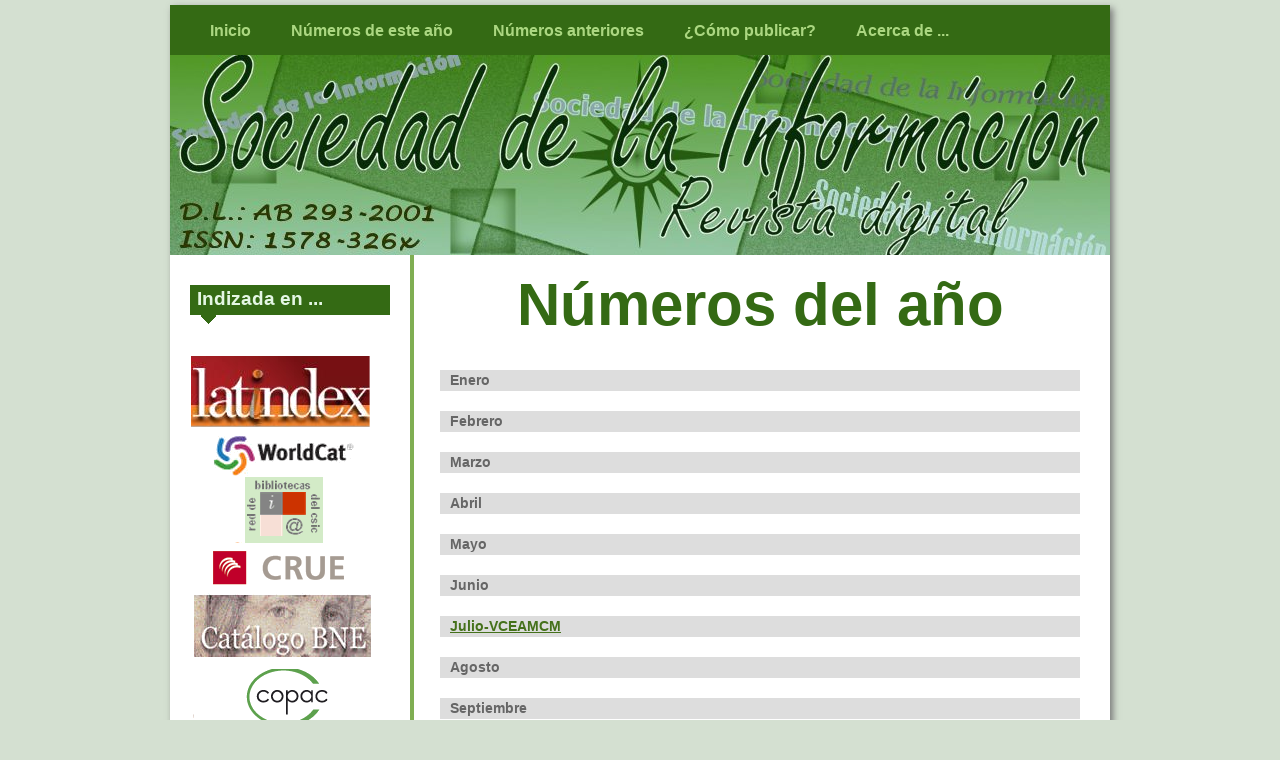

--- FILE ---
content_type: text/html
request_url: http://sociedadelainformacion.com/numerosanno.html
body_size: 3145
content:
<!doctype html>
<html lang="en">
<head>
	<meta charset="utf-8" />
	<title>Sociedad de la Información</title>
	<link rel="stylesheet" href="styles.css" type="text/css" media="screen" />
	<link rel="stylesheet" type="text/css" href="print.css" media="print" />
	<!--[if IE]><script src="http://html5shiv.googlecode.com/svn/trunk/html5.js"></script><![endif]-->
    <style type="text/css">
<!--
.Estilo1 {font-size: 12px}
-->
    </style>
</head>
<body>
<div id="wrapper"><!-- #wrapper -->

	<nav><!-- top nav -->
		<div class="menu">
			<ul>
				<li><a href="index.html">Inicio</a></li>
				<li><a href="numerosanno.html">Números de este año </a></li>
				<li><a href="Hemeroteca.html">Números anteriores </a></li>
				<li><a href="comopublicar.html">¿Cómo publicar? </a></li>
				<li><a href="acercade.html">Acerca de ...</a></li>
				<li><a href="#"></a></li>
			</ul>
		</div>
	</nav><!-- end of top nav -->
	
	<header>	</header>
	
	<section id="main"><!-- #main content and sidebar area -->
			<section id="content"><!-- #content -->
			
        		<article>
				
        		<h1>Números del año </h1>
				
				  
							<h2>Enero</h2>
							<h2>Febrero</h2>
							<h2>Marzo</h2>
							<h2>Abril</h2>
							<h2>Mayo</h2>
							<h2>Junio</h2>
							<h2><a href="VCEAMCM.html">Julio-VCEAMCM</a></h2>

							<h2>Agosto</h2>
							<h2>Septiembre</h2>
							<h2>Octubre</h2>
							<h2>Noviembre</h2>
							<h2>Diciembre</h2>
							 
							
							
			  </article>
			  
						
        		
			</section><!-- end of #content -->

		<aside id="sidebar"><!-- sidebar -->
				<!-- <h3>Things To Do</h3>
					<ul>
						<li><a href="#">Play Games</a></li>
						<li><a href="#">Chat With Friends</a></li>
						<li><a href="#">Swap Stories</a></li>
						<li><a href="#">Sell Stuff</a></li>
						<li><a href="#">Buy Stuff</a></li>
						<li><a href="#">Trade Stuff</a></li>
					</ul> -->
					
				<h3>Indizada en ... </h3>
					<img src="images/ad180.png" alt="" /><br /><br />

				<h3>Contacta</h3>
					<ul>
						<li><a href="mailto:revistasociedadelainformacion@gmail.com">email</a></li>
						
					</ul>
		</aside><!-- end of sidebar -->
	</section>
	<!-- end of #main content and sidebar-->
	
		<footer>
		<section id="footer-area">

			<section id="footer-outer-block">
					

					<aside class="footer-segment">
							<h4>Equipo Editorial:</h4>
								<ul>
									<li> Jose Ángel Ruíz Felipe </li>
									<li> Antero Soria Luján </li>
									<li>D.L.: AB 293-2001 </li>
									<li>ISSN: 1578-326x</li>
																		
								</ul>
					</aside>
					
					<aside class="footer-segment">
							<h4>Edita:</h4>
								<ul>
									<li><img src="images/cefalea.png" alt="" /></li>									
								</ul>
					</aside><!-- end of #second footer segment -->

					
					
					

			</section><!-- end of footer-outer-block -->

		</section><!-- end of footer-area -->
	</footer>
	
</div><!-- #wrapper -->
<!-- Free template created by http://freehtml5templates.com -->
</body>
</html>


--- FILE ---
content_type: text/css
request_url: http://sociedadelainformacion.com/styles.css
body_size: 3907
content:
/* Created by http://freehtml5templates.com */

/* reset */
* {
margin: 0;
padding: 0;
}

/* render html5 elements as block */
header, footer, section, aside, nav, article {
display: block;
}

body {
line-height: 1;
background-color: #D4E0D1;
font-family: Verdana, Arial, Helvetica, sans-serif;
color: #666;
font-size: 14px;
line-height: 18px;
}
	
/* layout */

#wrapper {
width: 940px;
margin: 0 auto;
margin-top: 5px;
margin-bottom: 5px;
-webkit-box-shadow: 3px 3px 7px #777;
-moz-box-shadow: 3px 3px 7px #777;
}

nav {
width: 940px;
height: 50px;
margin: 0 auto;
background: #346A14;
}

header {
width: 940px;
height: 200px;
margin: 0 auto;
background: #fff url(images/headerimg.jpg) no-repeat left top;
}

#main {
width: 940px;
margin: 0 auto;
padding-top: 30px;
background: #FFF url(images/colbg.png) repeat-y;
overflow: hidden;
}

#content {
float: right;
width: 640px;
margin-right: 30px;
}

#sidebar {
float: left;
padding-left: 20px;
width: 220px;
background: #fff;
}

footer {
width: 940px;
margin: 0 auto;
clear: both;
}

/* basics */

h1,h2,h3,h4,h5,h6 {
font-weight: bold;
clear: both;
}

a:link, a:visited {
color: #45711b;
}

a:hover, a:active {
color: #333;
}

hr {
background-color: #E7E7E7;
border: 0;
height: 1px;
margin-bottom: 18px;
clear: both;
}

p {
margin-bottom: 18px;
}

li {
padding-left: 5px;
}

/* nav */

nav .menu {
font-size: 16px;
font-weight: bold;
}

nav .menu ul {
margin: 0;
padding: 17px 0 0 20px;
list-style: none;
line-height: normal;
}

nav .menu li {
display: block;
float: left;
}

nav .menu a {
display: block;
float: left;
margin-right: 5px;
padding: 0px 15px;
text-decoration: none;
color: #abd781;
}

nav .menu a:hover {
text-decoration: underline;
}


/** ARTICLES **/
article img {
border: none;
-webkit-box-shadow: 3px 3px 7px #777;
-moz-box-shadow: 3px 3px 7px #777;
}

#content p, ul, ol, hr {
margin-bottom: 24px;
}

#content ul ul, ol ol, ul ol, ol ul {
margin-bottom: 0;
}

#content h1, h2, h3, h4, h5, h6 {
margin: 0 0 20px 0;
line-height: 1.5em;
}

#content h1 {
font-size: 60px;
text-align: center;
color: #346A14;
margin-top: -25px;
}

#content h2 {
display: block;
background: #ddd;
padding-left: 10px;
font-size: 14px;
}

.alignleft, img.alignleft {
display: inline;
float: left;
margin-right: 8px;
margin-top: 4px;
}

.alignright, img.alignright {
display: inline;
float: right;
margin-left: 8px;
margin-top: 4px;
}

.aligncenter, img.aligncenter {
clear: both;
display: block;
margin-left: auto;
margin-right: auto;
text-align: center;
}

img.alignleft, img.alignright, img.aligncenter {
margin-bottom: 12px;
}

/* sidebar and footer widget blocks */

aside h3 {
display: block;
width: 200px;
height: 40px;
background: #fff url(images/headingback.png) no-repeat;
font-size: 19px;
padding-left: 7px;
margin-right: 15px;
color: #E4F7E4;
}
aside h2 {
display: block;
width: 200px;
height: 40px;
background: #fff url(images/headingback2H2.png) no-repeat;
font-size: 16px;
padding-left: 7px;
margin-right: 15px;
color: #E4F7E4;
}

numerorevista {
display: block;
width: 400px;
height: 40px;
background: #fff url(images/numerorevista.png) no-repeat;
font-size: 16px;
padding-left: 7px;
margin-right: 15px;
color: #E4F7E4;
}

aside ul {
list-style: none;
margin-bottom: 20px;
margin-top: -15px;
}

aside li a {
display: block;
text-decoration: none;
}

aside li a:hover {
text-decoration: underline;
}

div cartel{
 		position:absolute;
display:inline;
		background-color: #346A14;
                top:5px;
		left:145px;
		width:175px;
		height:250px;
		margin:5px;
	}

#footer-area {
background: #346A14;
color: #abd781;
font-size: 90%;
padding: 18px 0;
overflow: hidden;
}

.footer-segment {
float: left;
margin-right: 20px;
margin-left: 20px;
width: 190px;
}

footer aside h4 {
color: #abd781;
font-size: 16px;
line-height: 1.5em;
}

footer a:link, footer a:visited {
color: #abd781;
text-decoration: underline;
}

footer p {
margin-top: -15px;
}
